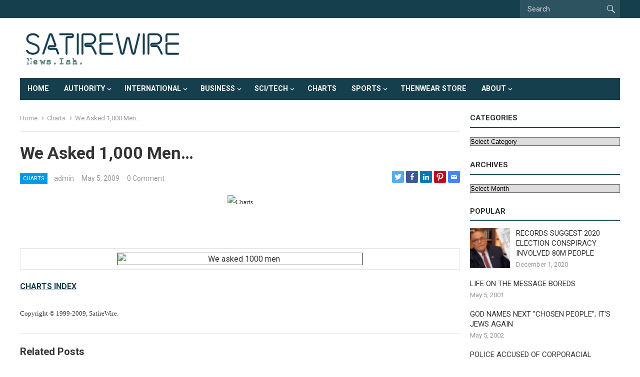

--- FILE ---
content_type: text/html; charset=UTF-8
request_url: https://www.satirewire.com/we-asked-1000-men/
body_size: 11608
content:
<!DOCTYPE html>
<html lang="en-US">
<head>
<meta charset="UTF-8">
<meta name="viewport" content="width=device-width, initial-scale=1">
<meta http-equiv="X-UA-Compatible" content="IE=edge">
<meta name="HandheldFriendly" content="true">
<link rel="profile" href="https://gmpg.org/xfn/11">
<title>We Asked 1,000 Men&#8230; &#8211; Satirewire.com</title>
<meta name='robots' content='max-image-preview:large' />
<link rel='dns-prefetch' href='//fonts.googleapis.com' />
<link rel="alternate" type="application/rss+xml" title="Satirewire.com &raquo; Feed" href="https://www.satirewire.com/feed/" />
<link rel="alternate" type="application/rss+xml" title="Satirewire.com &raquo; Comments Feed" href="https://www.satirewire.com/comments/feed/" />
<link rel="alternate" type="application/rss+xml" title="Satirewire.com &raquo; We Asked 1,000 Men&#8230; Comments Feed" href="https://www.satirewire.com/we-asked-1000-men/feed/" />
<script type="text/javascript">
/* <![CDATA[ */
window._wpemojiSettings = {"baseUrl":"https:\/\/s.w.org\/images\/core\/emoji\/14.0.0\/72x72\/","ext":".png","svgUrl":"https:\/\/s.w.org\/images\/core\/emoji\/14.0.0\/svg\/","svgExt":".svg","source":{"concatemoji":"https:\/\/www.satirewire.com\/wp-includes\/js\/wp-emoji-release.min.js?ver=53213ca53eadb3773b1939f6ce5730cf"}};
/*! This file is auto-generated */
!function(i,n){var o,s,e;function c(e){try{var t={supportTests:e,timestamp:(new Date).valueOf()};sessionStorage.setItem(o,JSON.stringify(t))}catch(e){}}function p(e,t,n){e.clearRect(0,0,e.canvas.width,e.canvas.height),e.fillText(t,0,0);var t=new Uint32Array(e.getImageData(0,0,e.canvas.width,e.canvas.height).data),r=(e.clearRect(0,0,e.canvas.width,e.canvas.height),e.fillText(n,0,0),new Uint32Array(e.getImageData(0,0,e.canvas.width,e.canvas.height).data));return t.every(function(e,t){return e===r[t]})}function u(e,t,n){switch(t){case"flag":return n(e,"\ud83c\udff3\ufe0f\u200d\u26a7\ufe0f","\ud83c\udff3\ufe0f\u200b\u26a7\ufe0f")?!1:!n(e,"\ud83c\uddfa\ud83c\uddf3","\ud83c\uddfa\u200b\ud83c\uddf3")&&!n(e,"\ud83c\udff4\udb40\udc67\udb40\udc62\udb40\udc65\udb40\udc6e\udb40\udc67\udb40\udc7f","\ud83c\udff4\u200b\udb40\udc67\u200b\udb40\udc62\u200b\udb40\udc65\u200b\udb40\udc6e\u200b\udb40\udc67\u200b\udb40\udc7f");case"emoji":return!n(e,"\ud83e\udef1\ud83c\udffb\u200d\ud83e\udef2\ud83c\udfff","\ud83e\udef1\ud83c\udffb\u200b\ud83e\udef2\ud83c\udfff")}return!1}function f(e,t,n){var r="undefined"!=typeof WorkerGlobalScope&&self instanceof WorkerGlobalScope?new OffscreenCanvas(300,150):i.createElement("canvas"),a=r.getContext("2d",{willReadFrequently:!0}),o=(a.textBaseline="top",a.font="600 32px Arial",{});return e.forEach(function(e){o[e]=t(a,e,n)}),o}function t(e){var t=i.createElement("script");t.src=e,t.defer=!0,i.head.appendChild(t)}"undefined"!=typeof Promise&&(o="wpEmojiSettingsSupports",s=["flag","emoji"],n.supports={everything:!0,everythingExceptFlag:!0},e=new Promise(function(e){i.addEventListener("DOMContentLoaded",e,{once:!0})}),new Promise(function(t){var n=function(){try{var e=JSON.parse(sessionStorage.getItem(o));if("object"==typeof e&&"number"==typeof e.timestamp&&(new Date).valueOf()<e.timestamp+604800&&"object"==typeof e.supportTests)return e.supportTests}catch(e){}return null}();if(!n){if("undefined"!=typeof Worker&&"undefined"!=typeof OffscreenCanvas&&"undefined"!=typeof URL&&URL.createObjectURL&&"undefined"!=typeof Blob)try{var e="postMessage("+f.toString()+"("+[JSON.stringify(s),u.toString(),p.toString()].join(",")+"));",r=new Blob([e],{type:"text/javascript"}),a=new Worker(URL.createObjectURL(r),{name:"wpTestEmojiSupports"});return void(a.onmessage=function(e){c(n=e.data),a.terminate(),t(n)})}catch(e){}c(n=f(s,u,p))}t(n)}).then(function(e){for(var t in e)n.supports[t]=e[t],n.supports.everything=n.supports.everything&&n.supports[t],"flag"!==t&&(n.supports.everythingExceptFlag=n.supports.everythingExceptFlag&&n.supports[t]);n.supports.everythingExceptFlag=n.supports.everythingExceptFlag&&!n.supports.flag,n.DOMReady=!1,n.readyCallback=function(){n.DOMReady=!0}}).then(function(){return e}).then(function(){var e;n.supports.everything||(n.readyCallback(),(e=n.source||{}).concatemoji?t(e.concatemoji):e.wpemoji&&e.twemoji&&(t(e.twemoji),t(e.wpemoji)))}))}((window,document),window._wpemojiSettings);
/* ]]> */
</script>
<style id='wp-emoji-styles-inline-css' type='text/css'>

	img.wp-smiley, img.emoji {
		display: inline !important;
		border: none !important;
		box-shadow: none !important;
		height: 1em !important;
		width: 1em !important;
		margin: 0 0.07em !important;
		vertical-align: -0.1em !important;
		background: none !important;
		padding: 0 !important;
	}
</style>
<link rel='stylesheet' id='wp-block-library-css' href='https://www.satirewire.com/wp-includes/css/dist/block-library/style.min.css?ver=53213ca53eadb3773b1939f6ce5730cf' type='text/css' media='all' />
<style id='classic-theme-styles-inline-css' type='text/css'>
/*! This file is auto-generated */
.wp-block-button__link{color:#fff;background-color:#32373c;border-radius:9999px;box-shadow:none;text-decoration:none;padding:calc(.667em + 2px) calc(1.333em + 2px);font-size:1.125em}.wp-block-file__button{background:#32373c;color:#fff;text-decoration:none}
</style>
<style id='global-styles-inline-css' type='text/css'>
body{--wp--preset--color--black: #000000;--wp--preset--color--cyan-bluish-gray: #abb8c3;--wp--preset--color--white: #ffffff;--wp--preset--color--pale-pink: #f78da7;--wp--preset--color--vivid-red: #cf2e2e;--wp--preset--color--luminous-vivid-orange: #ff6900;--wp--preset--color--luminous-vivid-amber: #fcb900;--wp--preset--color--light-green-cyan: #7bdcb5;--wp--preset--color--vivid-green-cyan: #00d084;--wp--preset--color--pale-cyan-blue: #8ed1fc;--wp--preset--color--vivid-cyan-blue: #0693e3;--wp--preset--color--vivid-purple: #9b51e0;--wp--preset--gradient--vivid-cyan-blue-to-vivid-purple: linear-gradient(135deg,rgba(6,147,227,1) 0%,rgb(155,81,224) 100%);--wp--preset--gradient--light-green-cyan-to-vivid-green-cyan: linear-gradient(135deg,rgb(122,220,180) 0%,rgb(0,208,130) 100%);--wp--preset--gradient--luminous-vivid-amber-to-luminous-vivid-orange: linear-gradient(135deg,rgba(252,185,0,1) 0%,rgba(255,105,0,1) 100%);--wp--preset--gradient--luminous-vivid-orange-to-vivid-red: linear-gradient(135deg,rgba(255,105,0,1) 0%,rgb(207,46,46) 100%);--wp--preset--gradient--very-light-gray-to-cyan-bluish-gray: linear-gradient(135deg,rgb(238,238,238) 0%,rgb(169,184,195) 100%);--wp--preset--gradient--cool-to-warm-spectrum: linear-gradient(135deg,rgb(74,234,220) 0%,rgb(151,120,209) 20%,rgb(207,42,186) 40%,rgb(238,44,130) 60%,rgb(251,105,98) 80%,rgb(254,248,76) 100%);--wp--preset--gradient--blush-light-purple: linear-gradient(135deg,rgb(255,206,236) 0%,rgb(152,150,240) 100%);--wp--preset--gradient--blush-bordeaux: linear-gradient(135deg,rgb(254,205,165) 0%,rgb(254,45,45) 50%,rgb(107,0,62) 100%);--wp--preset--gradient--luminous-dusk: linear-gradient(135deg,rgb(255,203,112) 0%,rgb(199,81,192) 50%,rgb(65,88,208) 100%);--wp--preset--gradient--pale-ocean: linear-gradient(135deg,rgb(255,245,203) 0%,rgb(182,227,212) 50%,rgb(51,167,181) 100%);--wp--preset--gradient--electric-grass: linear-gradient(135deg,rgb(202,248,128) 0%,rgb(113,206,126) 100%);--wp--preset--gradient--midnight: linear-gradient(135deg,rgb(2,3,129) 0%,rgb(40,116,252) 100%);--wp--preset--font-size--small: 13px;--wp--preset--font-size--medium: 20px;--wp--preset--font-size--large: 36px;--wp--preset--font-size--x-large: 42px;--wp--preset--spacing--20: 0.44rem;--wp--preset--spacing--30: 0.67rem;--wp--preset--spacing--40: 1rem;--wp--preset--spacing--50: 1.5rem;--wp--preset--spacing--60: 2.25rem;--wp--preset--spacing--70: 3.38rem;--wp--preset--spacing--80: 5.06rem;--wp--preset--shadow--natural: 6px 6px 9px rgba(0, 0, 0, 0.2);--wp--preset--shadow--deep: 12px 12px 50px rgba(0, 0, 0, 0.4);--wp--preset--shadow--sharp: 6px 6px 0px rgba(0, 0, 0, 0.2);--wp--preset--shadow--outlined: 6px 6px 0px -3px rgba(255, 255, 255, 1), 6px 6px rgba(0, 0, 0, 1);--wp--preset--shadow--crisp: 6px 6px 0px rgba(0, 0, 0, 1);}:where(.is-layout-flex){gap: 0.5em;}:where(.is-layout-grid){gap: 0.5em;}body .is-layout-flow > .alignleft{float: left;margin-inline-start: 0;margin-inline-end: 2em;}body .is-layout-flow > .alignright{float: right;margin-inline-start: 2em;margin-inline-end: 0;}body .is-layout-flow > .aligncenter{margin-left: auto !important;margin-right: auto !important;}body .is-layout-constrained > .alignleft{float: left;margin-inline-start: 0;margin-inline-end: 2em;}body .is-layout-constrained > .alignright{float: right;margin-inline-start: 2em;margin-inline-end: 0;}body .is-layout-constrained > .aligncenter{margin-left: auto !important;margin-right: auto !important;}body .is-layout-constrained > :where(:not(.alignleft):not(.alignright):not(.alignfull)){max-width: var(--wp--style--global--content-size);margin-left: auto !important;margin-right: auto !important;}body .is-layout-constrained > .alignwide{max-width: var(--wp--style--global--wide-size);}body .is-layout-flex{display: flex;}body .is-layout-flex{flex-wrap: wrap;align-items: center;}body .is-layout-flex > *{margin: 0;}body .is-layout-grid{display: grid;}body .is-layout-grid > *{margin: 0;}:where(.wp-block-columns.is-layout-flex){gap: 2em;}:where(.wp-block-columns.is-layout-grid){gap: 2em;}:where(.wp-block-post-template.is-layout-flex){gap: 1.25em;}:where(.wp-block-post-template.is-layout-grid){gap: 1.25em;}.has-black-color{color: var(--wp--preset--color--black) !important;}.has-cyan-bluish-gray-color{color: var(--wp--preset--color--cyan-bluish-gray) !important;}.has-white-color{color: var(--wp--preset--color--white) !important;}.has-pale-pink-color{color: var(--wp--preset--color--pale-pink) !important;}.has-vivid-red-color{color: var(--wp--preset--color--vivid-red) !important;}.has-luminous-vivid-orange-color{color: var(--wp--preset--color--luminous-vivid-orange) !important;}.has-luminous-vivid-amber-color{color: var(--wp--preset--color--luminous-vivid-amber) !important;}.has-light-green-cyan-color{color: var(--wp--preset--color--light-green-cyan) !important;}.has-vivid-green-cyan-color{color: var(--wp--preset--color--vivid-green-cyan) !important;}.has-pale-cyan-blue-color{color: var(--wp--preset--color--pale-cyan-blue) !important;}.has-vivid-cyan-blue-color{color: var(--wp--preset--color--vivid-cyan-blue) !important;}.has-vivid-purple-color{color: var(--wp--preset--color--vivid-purple) !important;}.has-black-background-color{background-color: var(--wp--preset--color--black) !important;}.has-cyan-bluish-gray-background-color{background-color: var(--wp--preset--color--cyan-bluish-gray) !important;}.has-white-background-color{background-color: var(--wp--preset--color--white) !important;}.has-pale-pink-background-color{background-color: var(--wp--preset--color--pale-pink) !important;}.has-vivid-red-background-color{background-color: var(--wp--preset--color--vivid-red) !important;}.has-luminous-vivid-orange-background-color{background-color: var(--wp--preset--color--luminous-vivid-orange) !important;}.has-luminous-vivid-amber-background-color{background-color: var(--wp--preset--color--luminous-vivid-amber) !important;}.has-light-green-cyan-background-color{background-color: var(--wp--preset--color--light-green-cyan) !important;}.has-vivid-green-cyan-background-color{background-color: var(--wp--preset--color--vivid-green-cyan) !important;}.has-pale-cyan-blue-background-color{background-color: var(--wp--preset--color--pale-cyan-blue) !important;}.has-vivid-cyan-blue-background-color{background-color: var(--wp--preset--color--vivid-cyan-blue) !important;}.has-vivid-purple-background-color{background-color: var(--wp--preset--color--vivid-purple) !important;}.has-black-border-color{border-color: var(--wp--preset--color--black) !important;}.has-cyan-bluish-gray-border-color{border-color: var(--wp--preset--color--cyan-bluish-gray) !important;}.has-white-border-color{border-color: var(--wp--preset--color--white) !important;}.has-pale-pink-border-color{border-color: var(--wp--preset--color--pale-pink) !important;}.has-vivid-red-border-color{border-color: var(--wp--preset--color--vivid-red) !important;}.has-luminous-vivid-orange-border-color{border-color: var(--wp--preset--color--luminous-vivid-orange) !important;}.has-luminous-vivid-amber-border-color{border-color: var(--wp--preset--color--luminous-vivid-amber) !important;}.has-light-green-cyan-border-color{border-color: var(--wp--preset--color--light-green-cyan) !important;}.has-vivid-green-cyan-border-color{border-color: var(--wp--preset--color--vivid-green-cyan) !important;}.has-pale-cyan-blue-border-color{border-color: var(--wp--preset--color--pale-cyan-blue) !important;}.has-vivid-cyan-blue-border-color{border-color: var(--wp--preset--color--vivid-cyan-blue) !important;}.has-vivid-purple-border-color{border-color: var(--wp--preset--color--vivid-purple) !important;}.has-vivid-cyan-blue-to-vivid-purple-gradient-background{background: var(--wp--preset--gradient--vivid-cyan-blue-to-vivid-purple) !important;}.has-light-green-cyan-to-vivid-green-cyan-gradient-background{background: var(--wp--preset--gradient--light-green-cyan-to-vivid-green-cyan) !important;}.has-luminous-vivid-amber-to-luminous-vivid-orange-gradient-background{background: var(--wp--preset--gradient--luminous-vivid-amber-to-luminous-vivid-orange) !important;}.has-luminous-vivid-orange-to-vivid-red-gradient-background{background: var(--wp--preset--gradient--luminous-vivid-orange-to-vivid-red) !important;}.has-very-light-gray-to-cyan-bluish-gray-gradient-background{background: var(--wp--preset--gradient--very-light-gray-to-cyan-bluish-gray) !important;}.has-cool-to-warm-spectrum-gradient-background{background: var(--wp--preset--gradient--cool-to-warm-spectrum) !important;}.has-blush-light-purple-gradient-background{background: var(--wp--preset--gradient--blush-light-purple) !important;}.has-blush-bordeaux-gradient-background{background: var(--wp--preset--gradient--blush-bordeaux) !important;}.has-luminous-dusk-gradient-background{background: var(--wp--preset--gradient--luminous-dusk) !important;}.has-pale-ocean-gradient-background{background: var(--wp--preset--gradient--pale-ocean) !important;}.has-electric-grass-gradient-background{background: var(--wp--preset--gradient--electric-grass) !important;}.has-midnight-gradient-background{background: var(--wp--preset--gradient--midnight) !important;}.has-small-font-size{font-size: var(--wp--preset--font-size--small) !important;}.has-medium-font-size{font-size: var(--wp--preset--font-size--medium) !important;}.has-large-font-size{font-size: var(--wp--preset--font-size--large) !important;}.has-x-large-font-size{font-size: var(--wp--preset--font-size--x-large) !important;}
.wp-block-navigation a:where(:not(.wp-element-button)){color: inherit;}
:where(.wp-block-post-template.is-layout-flex){gap: 1.25em;}:where(.wp-block-post-template.is-layout-grid){gap: 1.25em;}
:where(.wp-block-columns.is-layout-flex){gap: 2em;}:where(.wp-block-columns.is-layout-grid){gap: 2em;}
.wp-block-pullquote{font-size: 1.5em;line-height: 1.6;}
</style>
<link rel='stylesheet' id='cmplz-general-css' href='https://www.satirewire.com/wp-content/plugins/complianz-gdpr/assets/css/cookieblocker.min.css?ver=1710005865' type='text/css' media='all' />
<link rel='stylesheet' id='wordpress-popular-posts-css-css' href='https://www.satirewire.com/wp-content/plugins/wordpress-popular-posts/assets/css/wpp.css?ver=6.4.1' type='text/css' media='all' />
<link rel='stylesheet' id='genericons-style-css' href='https://www.satirewire.com/wp-content/themes/enjoynews-pro/genericons/genericons.css?ver=53213ca53eadb3773b1939f6ce5730cf' type='text/css' media='all' />
<link rel='stylesheet' id='enjoynews-style-css' href='https://www.satirewire.com/wp-content/themes/enjoynews-pro/style.css?ver=20210611' type='text/css' media='all' />
<link rel='stylesheet' id='enjoynews-responsive-style-css' href='https://www.satirewire.com/wp-content/themes/enjoynews-pro/responsive.css?ver=20210611' type='text/css' media='all' />
<link rel='stylesheet' id='csf-google-web-fonts-css' href='//fonts.googleapis.com/css?family=Roboto:400,700&#038;display=swap' type='text/css' media='all' />
<script type="text/javascript" async src="https://www.satirewire.com/wp-content/plugins/burst-statistics/helpers/timeme/timeme.min.js?ver=1.7.3" id="burst-timeme-js"></script>
<script type="text/javascript" id="burst-js-extra">
/* <![CDATA[ */
var burst = {"cookie_retention_days":"30","beacon_url":"https:\/\/www.satirewire.com\/wp-content\/plugins\/burst-statistics\/endpoint.php","options":{"beacon_enabled":1,"enable_cookieless_tracking":0,"enable_turbo_mode":0,"do_not_track":0,"track_url_change":0},"goals":[],"goals_script_url":"https:\/\/www.satirewire.com\/wp-content\/plugins\/burst-statistics\/\/assets\/js\/build\/burst-goals.js?v=1.7.3"};
/* ]]> */
</script>
<script type="text/javascript" async src="https://www.satirewire.com/wp-content/plugins/burst-statistics/assets/js/build/burst.min.js?ver=1.7.3" id="burst-js"></script>
<script type="application/json" id="wpp-json">

{"sampling_active":0,"sampling_rate":100,"ajax_url":"https:\/\/www.satirewire.com\/wp-json\/wordpress-popular-posts\/v1\/popular-posts","api_url":"https:\/\/www.satirewire.com\/wp-json\/wordpress-popular-posts","ID":1379,"token":"f674ed08f0","lang":0,"debug":0}

</script>
<script type="text/javascript" src="https://www.satirewire.com/wp-content/plugins/wordpress-popular-posts/assets/js/wpp.min.js?ver=6.4.1" id="wpp-js-js"></script>
<script type="text/javascript" src="https://www.satirewire.com/wp-includes/js/jquery/jquery.min.js?ver=3.7.1" id="jquery-core-js"></script>
<script type="text/javascript" src="https://www.satirewire.com/wp-includes/js/jquery/jquery-migrate.min.js?ver=3.4.1" id="jquery-migrate-js"></script>
<link rel="https://api.w.org/" href="https://www.satirewire.com/wp-json/" /><link rel="alternate" type="application/json" href="https://www.satirewire.com/wp-json/wp/v2/posts/1379" /><link rel="EditURI" type="application/rsd+xml" title="RSD" href="https://www.satirewire.com/xmlrpc.php?rsd" />
<link rel="canonical" href="https://www.satirewire.com/we-asked-1000-men/" />
<link rel="alternate" type="application/json+oembed" href="https://www.satirewire.com/wp-json/oembed/1.0/embed?url=https%3A%2F%2Fwww.satirewire.com%2Fwe-asked-1000-men%2F" />
<link rel="alternate" type="text/xml+oembed" href="https://www.satirewire.com/wp-json/oembed/1.0/embed?url=https%3A%2F%2Fwww.satirewire.com%2Fwe-asked-1000-men%2F&#038;format=xml" />
            <style id="wpp-loading-animation-styles">@-webkit-keyframes bgslide{from{background-position-x:0}to{background-position-x:-200%}}@keyframes bgslide{from{background-position-x:0}to{background-position-x:-200%}}.wpp-widget-placeholder,.wpp-widget-block-placeholder,.wpp-shortcode-placeholder{margin:0 auto;width:60px;height:3px;background:#dd3737;background:linear-gradient(90deg,#dd3737 0%,#571313 10%,#dd3737 100%);background-size:200% auto;border-radius:3px;-webkit-animation:bgslide 1s infinite linear;animation:bgslide 1s infinite linear}</style>
            <link rel="pingback" href="https://www.satirewire.com/xmlrpc.php"><style type="text/css">#primary-bar{background-color:#163f4e;}#secondary-bar{background-color:#163f4e;}body,input,button,textarea{font-family:"Roboto";font-weight:400;font-size:16px;line-height:23px;}.entry-title{font-family:"Roboto";font-weight:700;}</style><link rel="icon" href="https://www.satirewire.com/wp-content/uploads/2021/05/cropped-sw-face-logo-andys-1-32x32.jpg" sizes="32x32" />
<link rel="icon" href="https://www.satirewire.com/wp-content/uploads/2021/05/cropped-sw-face-logo-andys-1-192x192.jpg" sizes="192x192" />
<link rel="apple-touch-icon" href="https://www.satirewire.com/wp-content/uploads/2021/05/cropped-sw-face-logo-andys-1-180x180.jpg" />
<meta name="msapplication-TileImage" content="https://www.satirewire.com/wp-content/uploads/2021/05/cropped-sw-face-logo-andys-1-270x270.jpg" />
<link rel="alternate" type="application/rss+xml" title="RSS" href="https://www.satirewire.com/rsslatest.xml" /><style type="text/css">
	a,
	a:visited,
	.sf-menu ul li li a:hover,
	.sf-menu li.sfHover li a:hover,
	#primary-menu li li a:hover,
	#secondary-menu li li a:hover,
	.edit-link a,
	.comment-reply-title small a:hover,
	.entry-content a,
	.entry-content a:visited,
	.page-content a,
	.page-content a:visited,
	.pagination .page-numbers.current,
	#latest-content h3 {
		color: #163f4e;
	}	
	a:hover,
	.site-title a:hover,
	.mobile-menu ul li a:hover,
	.pagination .page-numbers:hover,	
	.sidebar .widget a:hover,
	.site-footer .widget a:hover,
	.sidebar .widget ul li a:hover,
	.site-footer .widget ul li a:hover,
	.entry-related .hentry .entry-title a:hover,
	.author-box .author-name span a:hover,
	.entry-tags .tag-links a:hover:before,
	.widget_tag_cloud .tagcloud a:hover:before,
	.entry-content a:hover,
	.page-content a:hover,
	.entry-title a:hover {
		color: #c93c91;
	}

	#secondary-bar,
	button,
	.btn,
	input[type="submit"],
	input[type="reset"],
	input[type="button"],
	button:hover,
	.btn:hover,
	input[type="reset"]:hover,
	input[type="submit"]:hover,
	input[type="button"]:hover {
		background-color: #163f4e;
	}	
	.sidebar .widget .widget-title {
		border-bottom-color: #163f4e;
	}

    
	@media only screen and (min-width: 1200px) {
		.content-loop .thumbnail-link {
			width: 285px;
		}
	}
			
</style>
<style type="text/css"> #turnkey-credit { font-family: Tahoma,Sans,Arial,Helvetica,Verdana,sans-serif; font-size: 11px; text-align: center; } #turnkey-credit a { text-decoration: none; } #turnkey-credit a:hover { text-decoration: underline; } body.wp-admin #turnkey-credit, body#image #turnkey-credit, body#media-upload #turnkey-credit { display: none; } </style></head>

<body data-rsssl=1 class="post-template-default single single-post postid-1379 single-format-standard wp-custom-logo">


<div id="page" class="site">

	<a class="skip-link screen-reader-text" href="#content">Skip to content</a>

	<header id="masthead" class="site-header clear">

		<div id="primary-bar">

			<div class="container">

			<nav id="primary-nav" class="primary-nav">

				
			</nav><!-- #primary-nav -->	

			 
				<div class="header-search">
					<form id="searchform" method="get" action="https://www.satirewire.com/">
						<input type="search" name="s" class="search-input" placeholder="Search" autocomplete="off">
						<button type="submit" class="search-submit"><span class="genericon genericon-search"></span></button>		
					</form>
				</div><!-- .header-search -->
				

			</div><!-- .container -->

		</div><!-- #primary-bar -->	

		<div class="site-start clear">

			<div class="container">

			<div class="site-branding">

								
				<div id="logo">
					<span class="helper"></span>
					<a href="https://www.satirewire.com/" class="custom-logo-link" rel="home"><img width="430" height="107" src="https://www.satirewire.com/wp-content/uploads/2021/06/cropped-new-SW-logo-neon.png" class="custom-logo" alt="Satirewire.com" decoding="async" srcset="https://www.satirewire.com/wp-content/uploads/2021/06/cropped-new-SW-logo-neon.png 430w, https://www.satirewire.com/wp-content/uploads/2021/06/cropped-new-SW-logo-neon-300x75.png 300w" sizes="(max-width: 430px) 100vw, 430px" /></a>				</div><!-- #logo -->

				
			</div><!-- .site-branding -->

			
			<div class="header-toggles">
				<button class="toggle nav-toggle mobile-nav-toggle" data-toggle-target=".menu-modal"  data-toggle-body-class="showing-menu-modal" aria-expanded="false" data-set-focus=".close-nav-toggle">
					<span class="toggle-inner">
						<span class="toggle-icon">
							<svg class="svg-icon" aria-hidden="true" role="img" focusable="false" xmlns="http://www.w3.org/2000/svg" width="26" height="7" viewBox="0 0 26 7"><path fill-rule="evenodd" d="M332.5,45 C330.567003,45 329,43.4329966 329,41.5 C329,39.5670034 330.567003,38 332.5,38 C334.432997,38 336,39.5670034 336,41.5 C336,43.4329966 334.432997,45 332.5,45 Z M342,45 C340.067003,45 338.5,43.4329966 338.5,41.5 C338.5,39.5670034 340.067003,38 342,38 C343.932997,38 345.5,39.5670034 345.5,41.5 C345.5,43.4329966 343.932997,45 342,45 Z M351.5,45 C349.567003,45 348,43.4329966 348,41.5 C348,39.5670034 349.567003,38 351.5,38 C353.432997,38 355,39.5670034 355,41.5 C355,43.4329966 353.432997,45 351.5,45 Z" transform="translate(-329 -38)" /></svg>						</span>
						<span class="toggle-text">Menu</span>
					</span>
				</button><!-- .nav-toggle -->

			</div><!-- .header-toggles -->

			</div><!-- .container -->

		</div><!-- .site-start -->

		<div id="secondary-bar" class="container clear">

			<div class="container">

			<nav id="secondary-nav" class="secondary-navigation">

				<div class="menu-main-menu-container"><ul id="secondary-menu" class="sf-menu"><li id="menu-item-7642" class="menu-item menu-item-type-custom menu-item-object-custom menu-item-home menu-item-7642"><a href="https://www.satirewire.com">Home</a></li>
<li id="menu-item-7643" class="menu-item menu-item-type-taxonomy menu-item-object-category menu-item-has-children menu-item-7643"><a href="https://www.satirewire.com/category/politics/">Authority</a>
<ul class="sub-menu">
	<li id="menu-item-7657" class="menu-item menu-item-type-taxonomy menu-item-object-category menu-item-7657"><a href="https://www.satirewire.com/category/politics/pol-briefs/">Authority Briefs</a></li>
</ul>
</li>
<li id="menu-item-7648" class="menu-item menu-item-type-taxonomy menu-item-object-category menu-item-has-children menu-item-7648"><a href="https://www.satirewire.com/category/international/">International</a>
<ul class="sub-menu">
	<li id="menu-item-7649" class="menu-item menu-item-type-taxonomy menu-item-object-category menu-item-7649"><a href="https://www.satirewire.com/category/international/intl-briefs/">Intl-Briefs</a></li>
</ul>
</li>
<li id="menu-item-7646" class="menu-item menu-item-type-taxonomy menu-item-object-category menu-item-has-children menu-item-7646"><a href="https://www.satirewire.com/category/business/">Business</a>
<ul class="sub-menu">
	<li id="menu-item-7647" class="menu-item menu-item-type-taxonomy menu-item-object-category menu-item-7647"><a href="https://www.satirewire.com/category/business/biz-briefs/">Business Briefs</a></li>
</ul>
</li>
<li id="menu-item-7644" class="menu-item menu-item-type-taxonomy menu-item-object-category menu-item-has-children menu-item-7644"><a href="https://www.satirewire.com/category/sci-tech/">Sci/Tech</a>
<ul class="sub-menu">
	<li id="menu-item-7645" class="menu-item menu-item-type-taxonomy menu-item-object-category menu-item-7645"><a href="https://www.satirewire.com/category/sci-tech/sci-briefs/">Sci/Tech Briefs</a></li>
</ul>
</li>
<li id="menu-item-7650" class="menu-item menu-item-type-taxonomy menu-item-object-category current-post-ancestor current-menu-parent current-post-parent menu-item-7650"><a href="https://www.satirewire.com/category/charts/">Charts</a></li>
<li id="menu-item-7651" class="menu-item menu-item-type-taxonomy menu-item-object-category menu-item-has-children menu-item-7651"><a href="https://www.satirewire.com/category/sport/">Sports</a>
<ul class="sub-menu">
	<li id="menu-item-7658" class="menu-item menu-item-type-taxonomy menu-item-object-category menu-item-7658"><a href="https://www.satirewire.com/category/sport/sport-briefs/">Sports-Briefs</a></li>
</ul>
</li>
<li id="menu-item-7652" class="menu-item menu-item-type-post_type menu-item-object-page menu-item-7652"><a href="https://www.satirewire.com/thenwear-store/">ThenWear Store</a></li>
<li id="menu-item-7653" class="menu-item menu-item-type-post_type menu-item-object-page menu-item-has-children menu-item-7653"><a href="https://www.satirewire.com/about/">About</a>
<ul class="sub-menu">
	<li id="menu-item-7654" class="menu-item menu-item-type-post_type menu-item-object-page menu-item-7654"><a href="https://www.satirewire.com/about/reaction/">In the Media</a></li>
	<li id="menu-item-7655" class="menu-item menu-item-type-post_type menu-item-object-page menu-item-7655"><a href="https://www.satirewire.com/about/disclaimer/">Disclaimer</a></li>
	<li id="menu-item-7656" class="menu-item menu-item-type-post_type menu-item-object-page menu-item-7656"><a href="https://www.satirewire.com/about/privacy-policy/">Privacy Policy</a></li>
</ul>
</li>
</ul></div>
			</nav><!-- #secondary-nav -->

			</div><!-- .container -->				

		</div><!-- .secondary-bar -->

	</header><!-- #masthead -->

	<div class="menu-modal cover-modal header-footer-group" data-modal-target-string=".menu-modal">

		<div class="menu-modal-inner modal-inner">

			<div class="menu-wrapper section-inner">

				<div class="menu-top">

					<button class="toggle close-nav-toggle fill-children-current-color" data-toggle-target=".menu-modal" data-toggle-body-class="showing-menu-modal" aria-expanded="false" data-set-focus=".menu-modal">
						<span class="toggle-text">Close Menu</span>
						<svg class="svg-icon" aria-hidden="true" role="img" focusable="false" xmlns="http://www.w3.org/2000/svg" width="16" height="16" viewBox="0 0 16 16"><polygon fill="" fill-rule="evenodd" points="6.852 7.649 .399 1.195 1.445 .149 7.899 6.602 14.352 .149 15.399 1.195 8.945 7.649 15.399 14.102 14.352 15.149 7.899 8.695 1.445 15.149 .399 14.102" /></svg>					</button><!-- .nav-toggle -->

					
					<nav class="mobile-menu" aria-label="Mobile" role="navigation">

						<ul class="modal-menu reset-list-style">

						<li class="menu-item menu-item-type-custom menu-item-object-custom menu-item-home menu-item-7642"><div class="ancestor-wrapper"><a href="https://www.satirewire.com">Home</a></div><!-- .ancestor-wrapper --></li>
<li class="menu-item menu-item-type-taxonomy menu-item-object-category menu-item-has-children menu-item-7643"><div class="ancestor-wrapper"><a href="https://www.satirewire.com/category/politics/">Authority</a><button class="toggle sub-menu-toggle fill-children-current-color" data-toggle-target=".menu-modal .menu-item-7643 > .sub-menu" data-toggle-type="slidetoggle" data-toggle-duration="250" aria-expanded="false"><span class="screen-reader-text">Show sub menu</span><svg class="svg-icon" aria-hidden="true" role="img" focusable="false" xmlns="http://www.w3.org/2000/svg" width="20" height="12" viewBox="0 0 20 12"><polygon fill="" fill-rule="evenodd" points="1319.899 365.778 1327.678 358 1329.799 360.121 1319.899 370.021 1310 360.121 1312.121 358" transform="translate(-1310 -358)" /></svg></button></div><!-- .ancestor-wrapper -->
<ul class="sub-menu">
	<li class="menu-item menu-item-type-taxonomy menu-item-object-category menu-item-7657"><div class="ancestor-wrapper"><a href="https://www.satirewire.com/category/politics/pol-briefs/">Authority Briefs</a></div><!-- .ancestor-wrapper --></li>
</ul>
</li>
<li class="menu-item menu-item-type-taxonomy menu-item-object-category menu-item-has-children menu-item-7648"><div class="ancestor-wrapper"><a href="https://www.satirewire.com/category/international/">International</a><button class="toggle sub-menu-toggle fill-children-current-color" data-toggle-target=".menu-modal .menu-item-7648 > .sub-menu" data-toggle-type="slidetoggle" data-toggle-duration="250" aria-expanded="false"><span class="screen-reader-text">Show sub menu</span><svg class="svg-icon" aria-hidden="true" role="img" focusable="false" xmlns="http://www.w3.org/2000/svg" width="20" height="12" viewBox="0 0 20 12"><polygon fill="" fill-rule="evenodd" points="1319.899 365.778 1327.678 358 1329.799 360.121 1319.899 370.021 1310 360.121 1312.121 358" transform="translate(-1310 -358)" /></svg></button></div><!-- .ancestor-wrapper -->
<ul class="sub-menu">
	<li class="menu-item menu-item-type-taxonomy menu-item-object-category menu-item-7649"><div class="ancestor-wrapper"><a href="https://www.satirewire.com/category/international/intl-briefs/">Intl-Briefs</a></div><!-- .ancestor-wrapper --></li>
</ul>
</li>
<li class="menu-item menu-item-type-taxonomy menu-item-object-category menu-item-has-children menu-item-7646"><div class="ancestor-wrapper"><a href="https://www.satirewire.com/category/business/">Business</a><button class="toggle sub-menu-toggle fill-children-current-color" data-toggle-target=".menu-modal .menu-item-7646 > .sub-menu" data-toggle-type="slidetoggle" data-toggle-duration="250" aria-expanded="false"><span class="screen-reader-text">Show sub menu</span><svg class="svg-icon" aria-hidden="true" role="img" focusable="false" xmlns="http://www.w3.org/2000/svg" width="20" height="12" viewBox="0 0 20 12"><polygon fill="" fill-rule="evenodd" points="1319.899 365.778 1327.678 358 1329.799 360.121 1319.899 370.021 1310 360.121 1312.121 358" transform="translate(-1310 -358)" /></svg></button></div><!-- .ancestor-wrapper -->
<ul class="sub-menu">
	<li class="menu-item menu-item-type-taxonomy menu-item-object-category menu-item-7647"><div class="ancestor-wrapper"><a href="https://www.satirewire.com/category/business/biz-briefs/">Business Briefs</a></div><!-- .ancestor-wrapper --></li>
</ul>
</li>
<li class="menu-item menu-item-type-taxonomy menu-item-object-category menu-item-has-children menu-item-7644"><div class="ancestor-wrapper"><a href="https://www.satirewire.com/category/sci-tech/">Sci/Tech</a><button class="toggle sub-menu-toggle fill-children-current-color" data-toggle-target=".menu-modal .menu-item-7644 > .sub-menu" data-toggle-type="slidetoggle" data-toggle-duration="250" aria-expanded="false"><span class="screen-reader-text">Show sub menu</span><svg class="svg-icon" aria-hidden="true" role="img" focusable="false" xmlns="http://www.w3.org/2000/svg" width="20" height="12" viewBox="0 0 20 12"><polygon fill="" fill-rule="evenodd" points="1319.899 365.778 1327.678 358 1329.799 360.121 1319.899 370.021 1310 360.121 1312.121 358" transform="translate(-1310 -358)" /></svg></button></div><!-- .ancestor-wrapper -->
<ul class="sub-menu">
	<li class="menu-item menu-item-type-taxonomy menu-item-object-category menu-item-7645"><div class="ancestor-wrapper"><a href="https://www.satirewire.com/category/sci-tech/sci-briefs/">Sci/Tech Briefs</a></div><!-- .ancestor-wrapper --></li>
</ul>
</li>
<li class="menu-item menu-item-type-taxonomy menu-item-object-category current-post-ancestor current-menu-parent current-post-parent menu-item-7650"><div class="ancestor-wrapper"><a href="https://www.satirewire.com/category/charts/">Charts</a></div><!-- .ancestor-wrapper --></li>
<li class="menu-item menu-item-type-taxonomy menu-item-object-category menu-item-has-children menu-item-7651"><div class="ancestor-wrapper"><a href="https://www.satirewire.com/category/sport/">Sports</a><button class="toggle sub-menu-toggle fill-children-current-color" data-toggle-target=".menu-modal .menu-item-7651 > .sub-menu" data-toggle-type="slidetoggle" data-toggle-duration="250" aria-expanded="false"><span class="screen-reader-text">Show sub menu</span><svg class="svg-icon" aria-hidden="true" role="img" focusable="false" xmlns="http://www.w3.org/2000/svg" width="20" height="12" viewBox="0 0 20 12"><polygon fill="" fill-rule="evenodd" points="1319.899 365.778 1327.678 358 1329.799 360.121 1319.899 370.021 1310 360.121 1312.121 358" transform="translate(-1310 -358)" /></svg></button></div><!-- .ancestor-wrapper -->
<ul class="sub-menu">
	<li class="menu-item menu-item-type-taxonomy menu-item-object-category menu-item-7658"><div class="ancestor-wrapper"><a href="https://www.satirewire.com/category/sport/sport-briefs/">Sports-Briefs</a></div><!-- .ancestor-wrapper --></li>
</ul>
</li>
<li class="menu-item menu-item-type-post_type menu-item-object-page menu-item-7652"><div class="ancestor-wrapper"><a href="https://www.satirewire.com/thenwear-store/">ThenWear Store</a></div><!-- .ancestor-wrapper --></li>
<li class="menu-item menu-item-type-post_type menu-item-object-page menu-item-has-children menu-item-7653"><div class="ancestor-wrapper"><a href="https://www.satirewire.com/about/">About</a><button class="toggle sub-menu-toggle fill-children-current-color" data-toggle-target=".menu-modal .menu-item-7653 > .sub-menu" data-toggle-type="slidetoggle" data-toggle-duration="250" aria-expanded="false"><span class="screen-reader-text">Show sub menu</span><svg class="svg-icon" aria-hidden="true" role="img" focusable="false" xmlns="http://www.w3.org/2000/svg" width="20" height="12" viewBox="0 0 20 12"><polygon fill="" fill-rule="evenodd" points="1319.899 365.778 1327.678 358 1329.799 360.121 1319.899 370.021 1310 360.121 1312.121 358" transform="translate(-1310 -358)" /></svg></button></div><!-- .ancestor-wrapper -->
<ul class="sub-menu">
	<li class="menu-item menu-item-type-post_type menu-item-object-page menu-item-7654"><div class="ancestor-wrapper"><a href="https://www.satirewire.com/about/reaction/">In the Media</a></div><!-- .ancestor-wrapper --></li>
	<li class="menu-item menu-item-type-post_type menu-item-object-page menu-item-7655"><div class="ancestor-wrapper"><a href="https://www.satirewire.com/about/disclaimer/">Disclaimer</a></div><!-- .ancestor-wrapper --></li>
	<li class="menu-item menu-item-type-post_type menu-item-object-page menu-item-7656"><div class="ancestor-wrapper"><a href="https://www.satirewire.com/about/privacy-policy/">Privacy Policy</a></div><!-- .ancestor-wrapper --></li>
</ul>
</li>

						</ul>

					</nav>

				</div><!-- .menu-top -->

			</div><!-- .menu-wrapper -->

		</div><!-- .menu-modal-inner -->

	</div><!-- .menu-modal -->	

		
	<div id="content" class="site-content container clear">

	<div id="primary" class="content-area">

		<main id="main" class="site-main" >

		
<article id="post-1379" class="post-1379 post type-post status-publish format-standard hentry category-charts">

	
		<div class="breadcrumbs">
			<span class="breadcrumbs-nav">
				<a href="https://www.satirewire.com">Home</a>
				<span class="post-category"><a style="background-color:;" href="https://www.satirewire.com/category/charts/">Charts</a> </span>
				<span class="post-title">We Asked 1,000 Men&#8230;</span>
			</span>
		</div>

	
	<header class="entry-header clear">
	
		<h1 class="entry-title">We Asked 1,000 Men&#8230;</h1>
		
	<div class="entry-meta clear">

					<span class="entry-category"><a style="background-color:;" href="https://www.satirewire.com/category/charts/">Charts</a> </span>
		
					<span class="entry-author">
				<a href="https://www.satirewire.com/author/admin/" title="Posts by admin" rel="author">admin</a>			</span>
		
					<span class="sep date-sep">&middot;</span>
			<span class="entry-date">May 5, 2009</span>
		
					<span class="sep comment-sep">&middot;</span>
			<span class='entry-comment'><a href="https://www.satirewire.com/we-asked-1000-men/#respond" class="comments-link" >0 Comment</a></span>
		
		
			        <div class="entry-share">
            <ul>
                <li class="twitter"><a href="https://twitter.com/intent/tweet?text=We+Asked+1%2C000+Men%26%238230%3B&amp;url=https%3A%2F%2Fwww.satirewire.com%2Fwe-asked-1000-men%2F" target="_blank"><span class="genericon genericon-twitter"></span></a></li>
                <li class="facebook"><a href="https://www.facebook.com/sharer/sharer.php?u=https%3A%2F%2Fwww.satirewire.com%2Fwe-asked-1000-men%2F" target="_blank"><span class="genericon genericon-facebook-alt"></span></a></li>
                <li class="linkedin"><a href="https://www.linkedin.com/shareArticle?mini=true&amp;url=https%3A%2F%2Fwww.satirewire.com%2Fwe-asked-1000-men%2F&amp;title=We+Asked+1%2C000+Men%26%238230%3B" target="_blank"><span class="genericon genericon-linkedin"></span></a></li>
                <li class="pinterest"><a href="https://pinterest.com/pin/create/button/?url=https%3A%2F%2Fwww.satirewire.com%2Fwe-asked-1000-men%2F&amp;media=" target="_blank"><span class="genericon genericon-pinterest"></span></a></li>
                <li class="email"><a href="mailto:?subject=http://%5BSatirewire.com%5D+We+Asked+1%2C000+Men%26%238230%3B&amp;body=http://https%3A%2F%2Fwww.satirewire.com%2Fwe-asked-1000-men%2F"><span class="genericon genericon-mail"></span></a></li>
            </ul>
        </div>
    
					
	</div><!-- .entry-meta -->


		
	</header><!-- .entry-header -->

	<div class="entry-content">
		<p style="text-align: center;"><span style="font-size: small; font-family: verdana,geneva;"><img decoding="async" src="https://satirewire.com/images/chart/swchartsheader.gif" alt="Charts" width="427" height="59" /> </span></p>
<p><br class="spacer_" /></p>
<table border="0" cellspacing="3" cellpadding="3" align="center">
<tbody>
<tr>
<td><img fetchpriority="high" decoding="async" class="aligncenter" style="border: 1px solid black;" src="https://satirewire.com/images/chart/married.jpg" border="1" alt="We asked 1000 men" width="490" height="470" align="center" /></td>
</tr>
</tbody>
</table>
<p><a href="https://satirewire.com/charts/index.shtml"><strong>CHARTS INDEX</strong></a></p>
<p><span style="font-size: small; font-family: verdana,geneva;"> </span></p>
<p><span style="font-size: small; font-family: verdana,geneva;"> Copyright © 1999-2009, SatireWire. </span></p>
	</div><!-- .entry-content -->

	<span class="entry-tags">

					
			</span><!-- .entry-tags -->

		
</article><!-- #post-## -->



		<div class="entry-related clear">
			<h3>Related Posts</h3>
			<div class="related-loop clear">
														<div class="hentry">
													<a class="thumbnail-link" href="https://www.satirewire.com/chart-why-do-powerful-men-cheat/">
								<div class="thumbnail-wrap">
									<img width="300" height="163" src="https://www.satirewire.com/wp-content/uploads/2012/11/why-men-cheat-home.jpg" class="attachment-enjoynews_post_thumb size-enjoynews_post_thumb wp-post-image" alt="" decoding="async" srcset="https://www.satirewire.com/wp-content/uploads/2012/11/why-men-cheat-home.jpg 598w, https://www.satirewire.com/wp-content/uploads/2012/11/why-men-cheat-home-300x163.jpg 300w" sizes="(max-width: 300px) 100vw, 300px" />								</div><!-- .thumbnail-wrap -->
							</a>
										
						<h2 class="entry-title"><a href="https://www.satirewire.com/chart-why-do-powerful-men-cheat/">Why Do Powerful Men Cheat?</a></h2>
					</div><!-- .grid -->
														<div class="hentry">
										
						<h2 class="entry-title"><a href="https://www.satirewire.com/hot-stocks/">Hot Stocks</a></h2>
					</div><!-- .grid -->
														<div class="hentry">
										
						<h2 class="entry-title"><a href="https://www.satirewire.com/have-you-been-polled/">Have You Been Polled?</a></h2>
					</div><!-- .grid -->
														<div class="hentry last">
										
						<h2 class="entry-title"><a href="https://www.satirewire.com/creationism-vs-lou-dobbs/">Creationism vs. Lou Dobbs</a></h2>
					</div><!-- .grid -->
							</div><!-- .related-posts -->
		</div><!-- .entry-related -->

	


<div class="author-box clear">
	<a href="https://www.satirewire.com/author/admin/"><img alt='' src='https://secure.gravatar.com/avatar/e64c7d89f26bd1972efa854d13d7dd61?s=120&#038;d=mm&#038;r=g' srcset='https://secure.gravatar.com/avatar/e64c7d89f26bd1972efa854d13d7dd61?s=240&#038;d=mm&#038;r=g 2x' class='avatar avatar-120 photo' height='120' width='120' decoding='async'/></a>
	<div class="author-meta">	
		<h4 class="author-name"><span><a href="https://www.satirewire.com/author/admin/">admin</a></span></h4>	
		<div class="author-desc">
					</div>
	</div>
</div><!-- .author-box -->


		</main><!-- #main -->
	</div><!-- #primary -->


<aside id="secondary" class="widget-area sidebar">


	<div id="categories-4" class="widget widget_categories"><h2 class="widget-title"><span>Categories</span></h2><form action="https://www.satirewire.com" method="get"><label class="screen-reader-text" for="cat">Categories</label><select  name='cat' id='cat' class='postform'>
	<option value='-1'>Select Category</option>
	<option class="level-0" value="2">Authority</option>
	<option class="level-1" value="3">&nbsp;&nbsp;&nbsp;Authority Briefs</option>
	<option class="level-0" value="5">Business</option>
	<option class="level-1" value="6">&nbsp;&nbsp;&nbsp;Business Briefs</option>
	<option class="level-0" value="7">Charts</option>
	<option class="level-0" value="9">From The Archives</option>
	<option class="level-0" value="10">Gingrich Valentines</option>
	<option class="level-0" value="12">International</option>
	<option class="level-1" value="13">&nbsp;&nbsp;&nbsp;Intl-Briefs</option>
	<option class="level-0" value="15">Sci/Tech</option>
	<option class="level-1" value="16">&nbsp;&nbsp;&nbsp;Sci/Tech Briefs</option>
	<option class="level-0" value="17">Sports</option>
	<option class="level-1" value="18">&nbsp;&nbsp;&nbsp;Sports-Briefs</option>
	<option class="level-0" value="19">Tech</option>
	<option class="level-1" value="24">&nbsp;&nbsp;&nbsp;Save the Dot-Coms</option>
	<option class="level-1" value="25">&nbsp;&nbsp;&nbsp;Silicon Pines</option>
	<option class="level-1" value="20">&nbsp;&nbsp;&nbsp;Tech Holiday Cards</option>
	<option class="level-0" value="22">The Arts</option>
	<option class="level-1" value="23">&nbsp;&nbsp;&nbsp;The Arts Briefs</option>
	<option class="level-0" value="1">Uncategorized</option>
</select>
</form><script type="text/javascript">
/* <![CDATA[ */

(function() {
	var dropdown = document.getElementById( "cat" );
	function onCatChange() {
		if ( dropdown.options[ dropdown.selectedIndex ].value > 0 ) {
			dropdown.parentNode.submit();
		}
	}
	dropdown.onchange = onCatChange;
})();

/* ]]> */
</script>
</div><div id="archives-7" class="widget widget_archive"><h2 class="widget-title"><span>Archives</span></h2>		<label class="screen-reader-text" for="archives-dropdown-7">Archives</label>
		<select id="archives-dropdown-7" name="archive-dropdown">
			
			<option value="">Select Month</option>
				<option value='https://www.satirewire.com/2020/12/'> December 2020 </option>
	<option value='https://www.satirewire.com/2019/06/'> June 2019 </option>
	<option value='https://www.satirewire.com/2018/09/'> September 2018 </option>
	<option value='https://www.satirewire.com/2018/06/'> June 2018 </option>
	<option value='https://www.satirewire.com/2018/02/'> February 2018 </option>
	<option value='https://www.satirewire.com/2017/12/'> December 2017 </option>
	<option value='https://www.satirewire.com/2017/03/'> March 2017 </option>
	<option value='https://www.satirewire.com/2017/02/'> February 2017 </option>
	<option value='https://www.satirewire.com/2017/01/'> January 2017 </option>
	<option value='https://www.satirewire.com/2016/12/'> December 2016 </option>
	<option value='https://www.satirewire.com/2016/11/'> November 2016 </option>
	<option value='https://www.satirewire.com/2016/02/'> February 2016 </option>
	<option value='https://www.satirewire.com/2016/01/'> January 2016 </option>
	<option value='https://www.satirewire.com/2015/12/'> December 2015 </option>
	<option value='https://www.satirewire.com/2015/11/'> November 2015 </option>
	<option value='https://www.satirewire.com/2014/11/'> November 2014 </option>
	<option value='https://www.satirewire.com/2014/10/'> October 2014 </option>
	<option value='https://www.satirewire.com/2014/09/'> September 2014 </option>
	<option value='https://www.satirewire.com/2014/07/'> July 2014 </option>
	<option value='https://www.satirewire.com/2014/06/'> June 2014 </option>
	<option value='https://www.satirewire.com/2014/05/'> May 2014 </option>
	<option value='https://www.satirewire.com/2014/04/'> April 2014 </option>
	<option value='https://www.satirewire.com/2014/03/'> March 2014 </option>
	<option value='https://www.satirewire.com/2014/02/'> February 2014 </option>
	<option value='https://www.satirewire.com/2014/01/'> January 2014 </option>
	<option value='https://www.satirewire.com/2013/12/'> December 2013 </option>
	<option value='https://www.satirewire.com/2013/11/'> November 2013 </option>
	<option value='https://www.satirewire.com/2013/10/'> October 2013 </option>
	<option value='https://www.satirewire.com/2013/09/'> September 2013 </option>
	<option value='https://www.satirewire.com/2013/08/'> August 2013 </option>
	<option value='https://www.satirewire.com/2013/07/'> July 2013 </option>
	<option value='https://www.satirewire.com/2013/06/'> June 2013 </option>
	<option value='https://www.satirewire.com/2013/05/'> May 2013 </option>
	<option value='https://www.satirewire.com/2013/04/'> April 2013 </option>
	<option value='https://www.satirewire.com/2013/03/'> March 2013 </option>
	<option value='https://www.satirewire.com/2013/02/'> February 2013 </option>
	<option value='https://www.satirewire.com/2013/01/'> January 2013 </option>
	<option value='https://www.satirewire.com/2012/12/'> December 2012 </option>
	<option value='https://www.satirewire.com/2012/11/'> November 2012 </option>
	<option value='https://www.satirewire.com/2012/10/'> October 2012 </option>
	<option value='https://www.satirewire.com/2012/09/'> September 2012 </option>
	<option value='https://www.satirewire.com/2012/05/'> May 2012 </option>
	<option value='https://www.satirewire.com/2012/04/'> April 2012 </option>
	<option value='https://www.satirewire.com/2012/03/'> March 2012 </option>
	<option value='https://www.satirewire.com/2012/02/'> February 2012 </option>
	<option value='https://www.satirewire.com/2012/01/'> January 2012 </option>
	<option value='https://www.satirewire.com/2011/12/'> December 2011 </option>
	<option value='https://www.satirewire.com/2011/08/'> August 2011 </option>
	<option value='https://www.satirewire.com/2011/07/'> July 2011 </option>
	<option value='https://www.satirewire.com/2011/06/'> June 2011 </option>
	<option value='https://www.satirewire.com/2011/05/'> May 2011 </option>
	<option value='https://www.satirewire.com/2011/04/'> April 2011 </option>
	<option value='https://www.satirewire.com/2011/02/'> February 2011 </option>
	<option value='https://www.satirewire.com/2011/01/'> January 2011 </option>
	<option value='https://www.satirewire.com/2010/12/'> December 2010 </option>
	<option value='https://www.satirewire.com/2010/11/'> November 2010 </option>
	<option value='https://www.satirewire.com/2010/10/'> October 2010 </option>
	<option value='https://www.satirewire.com/2010/08/'> August 2010 </option>
	<option value='https://www.satirewire.com/2009/05/'> May 2009 </option>
	<option value='https://www.satirewire.com/2009/01/'> January 2009 </option>
	<option value='https://www.satirewire.com/2008/12/'> December 2008 </option>
	<option value='https://www.satirewire.com/2002/05/'> May 2002 </option>
	<option value='https://www.satirewire.com/2001/05/'> May 2001 </option>
	<option value='https://www.satirewire.com/2000/03/'> March 2000 </option>

		</select>

			<script type="text/javascript">
/* <![CDATA[ */

(function() {
	var dropdown = document.getElementById( "archives-dropdown-7" );
	function onSelectChange() {
		if ( dropdown.options[ dropdown.selectedIndex ].value !== '' ) {
			document.location.href = this.options[ this.selectedIndex ].value;
		}
	}
	dropdown.onchange = onSelectChange;
})();

/* ]]> */
</script>
</div><div id="enjoynews-most-commented-6" class="widget widget-enjoynews-most-commented widget-posts-thumbnail"><h2 class="widget-title"><span>Popular</span></h2><ul><li class="clear"><a class="thumbnail-link" href="https://www.satirewire.com/claim-anti-trump-conspiracy-involved-80-million-people/" rel="bookmark"><div class="thumbnail-wrap"><img width="50" height="50" src="https://www.satirewire.com/wp-content/uploads/2020/12/Rudyballot-50x50.png" class="attachment-post-thumbnail size-post-thumbnail wp-post-image" alt="" decoding="async" srcset="https://www.satirewire.com/wp-content/uploads/2020/12/Rudyballot-50x50.png 50w, https://www.satirewire.com/wp-content/uploads/2020/12/Rudyballot-150x150.png 150w" sizes="(max-width: 50px) 100vw, 50px" /></div></a><div class="entry-wrap"><a href="https://www.satirewire.com/claim-anti-trump-conspiracy-involved-80-million-people/" rel="bookmark">RECORDS SUGGEST 2020 ELECTION CONSPIRACY INVOLVED 80M PEOPLE</a><div class="entry-meta">December 1, 2020</div></div></li><li class="clear"><div class="entry-wrap"><a href="https://www.satirewire.com/life-on-the-message-boreds/" rel="bookmark">LIFE ON THE MESSAGE BOREDS</a><div class="entry-meta">May 5, 2001</div></div></li><li class="clear"><div class="entry-wrap"><a href="https://www.satirewire.com/god-names-next-chosen-people-its-jews-again/" rel="bookmark">GOD NAMES NEXT &quot;CHOSEN PEOPLE&quot;; IT&#039;S JEWS AGAIN</a><div class="entry-meta">May 5, 2002</div></div></li><li class="clear"><div class="entry-wrap"><a href="https://www.satirewire.com/police-accused-of-corporacial-profiling/" rel="bookmark">POLICE ACCUSED OF CORPORACIAL PROFILING</a><div class="entry-meta">December 4, 2008</div></div></li><li class="clear"><div class="entry-wrap"><a href="https://www.satirewire.com/report-that-pessimists-die-sooner-no-big-surprise-to-pessimists/" rel="bookmark">Report That Pessimists Die Sooner &#8211; No Big Surprise to Pessimists</a><div class="entry-meta">December 11, 2008</div></div></li></ul></div>

</aside><!-- #secondary -->


	</div><!-- #content .site-content -->
	
	<footer id="colophon" class="site-footer">

		
		<div class="clear"></div>

		<div id="site-bottom" class="clear">

			<div class="container">

			<div class="site-info">
				© 2021 <a href="http://108.193.74.41">Satirewire.com</a> - Hosting by byteterm.com			</div><!-- .site-info -->

				

			</div><!-- .container -->

		</div><!-- #site-bottom -->
							
	</footer><!-- #colophon -->

</div><!-- #page -->

<script type="text/javascript" src="https://www.satirewire.com/wp-content/themes/enjoynews-pro/assets/js/superfish.js?ver=53213ca53eadb3773b1939f6ce5730cf" id="superfish-js"></script>
<script type="text/javascript" src="https://www.satirewire.com/wp-content/themes/enjoynews-pro/assets/js/html5.js?ver=53213ca53eadb3773b1939f6ce5730cf" id="html5-js"></script>
<script type="text/javascript" src="https://www.satirewire.com/wp-content/themes/enjoynews-pro/assets/js/index.js?ver=20200320" id="enjoynews-index-js"></script>
<script type="text/javascript" src="https://www.satirewire.com/wp-content/themes/enjoynews-pro/assets/js/theia-sticky-sidebar.js?ver=53213ca53eadb3773b1939f6ce5730cf" id="theia-sticky-sidebar-js"></script>
<script type="text/javascript" src="https://www.satirewire.com/wp-content/themes/enjoynews-pro/assets/js/jquery.custom.js?ver=20210601" id="enjoynews-custom-js"></script>
			<script data-category="functional">
											</script>
			    <script>
    /(trident|msie)/i.test(navigator.userAgent)&&document.getElementById&&window.addEventListener&&window.addEventListener("hashchange",function(){var t,e=location.hash.substring(1);/^[A-z0-9_-]+$/.test(e)&&(t=document.getElementById(e))&&(/^(?:a|select|input|button|textarea)$/i.test(t.tagName)||(t.tabIndex=-1),t.focus())},!1);
    </script>
    

	<div id="back-top">
		<a href="#top" title="Back to top"><span class="genericon genericon-collapse"></span></a>
	</div>


	<!-- Sticky Sidebar -->
	<script type="text/javascript">
		jQuery('.sidebar').theiaStickySidebar({
		    additionalMarginTop: 25,
		    additionalMarginBottom: 25
		});    
	</script><!-- Sticky Sidebar -->

<div id="turnkey-credit"> <div style="clear: both;"> <a href="https://www.turnkeylinux.org/wordpress">WordPress Appliance</a> - Powered by <a href="https://www.turnkeylinux.org">TurnKey Linux</a> </div> </div></body>
</html>
